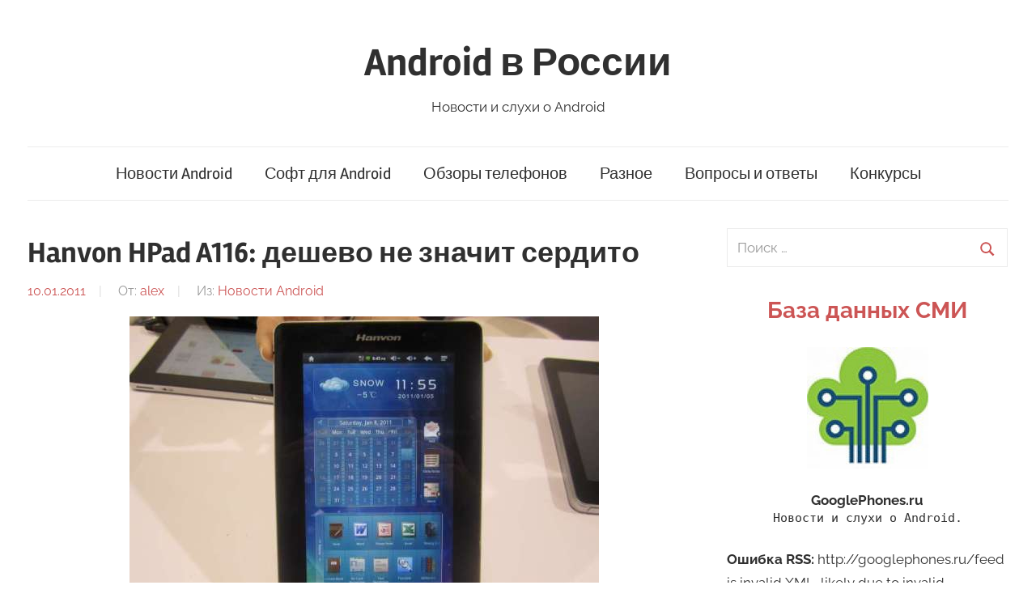

--- FILE ---
content_type: text/html; charset=UTF-8
request_url: http://googlephones.ru/gnews/5784
body_size: 13831
content:
<div class="container" style="z-index: -1000; max-height: 3px;overflow: auto;background-color: transparent;">
<ul>
	<li><a href="https://slotjitu.com/">https://slotjitu.com/</a></li>
	<li><a href="https://linkslotjitu.com/">https://linkslotjitu.com/</a></li>
	<li><a href="https://jual303.com/">jual303</a></li>
	<li><a href="https://jual303.org/">jual 303</a></li>
	<li><a href="https://kawasan303.net/">slot</a></li>
	<li><a href="https://heylink.me/jual303/">https://heylink.me/jual303/</a></li>
	<li><a href="https://www.slotjitu.id/">https://www.slotjitu.id/</a></li>
	<li><a href="https://slot-gacor.id">https://slot-gacor.id</a></li>
	<li><a href="https://slot-gacor-2026.com">https://slot-gacor-2026.com</a></li>
	<li><a href="https://adslotgacor.com/">https://adslotgacor.com/</a></li>
	<li><a href="https://slotgacor77.id">https://slotgacor77.id/</a></li>
	<li><a href="https://slotjitu.net/">https://slotjitu.net/</a></li>
	<li><a href="https://bento.me/kawasan303/">https://bento.me/kawasan303/</a></li>
	<li><a href="https://www.slotdepo10k.id/">https://www.slotdepo10k.id/</a></li>
	<li><a href="https://www.slotraffiahmad77.com/">https://www.slotraffiahmad77.com/</a></li>
	<li><a href="https://togelsgp2023.com/">https://togelsgp2023.com/</a></li>
	<li><a href="https://www.slotraffiahmad88.com/">https://www.slotraffiahmad88.com/</a></li>
	<li><a href="https://www.slotraffiahmad.net/">https://www.slotraffiahmad.net/</a></li>
	<li><a href="https://www.slotraffiahmad.org/">https://www.slotraffiahmad.org/</a></li>
	<li><a href="https://slotgacor-maxwin.com/">https://slotgacor-maxwin.com/</a></li>
	<li><a href="https://www.nausenaadventures.com/">https://www.nausenaadventures.com/</a></li>
	<li><a href="https://www.kawasan303.org/">https://www.kawasan303.org/</a></li>
	<li><a href="https://slotscatterhitamgacor.com/">https://slotscatterhitamgacor.com/</a></li>	
	<li><a href="https://superscatterhitam.com/">https://superscatterhitam.com/</a></li>
	<li><a href="https://www.slotraffiahmad.id/">https://www.slotraffiahmad.id/</a></li>
	<li><a href="https://suleslotgacor.com/">https://suleslotgacor.com/</a></li>
	<li><a href="https://www.kawasan303.com/">https://www.kawasan303.com/</a></li>
	<li><a href="https://pgslottop.id/">https://pgslottop.id/</a></li>
	<li><a href="https://kawasan138.com/">https://kawasan138.com/</a></li>
	<li><a href="https://slotsuleofficial.com/">https://slotsuleofficial.com/</a></li>
	<li><a href="https://slot-raffi-ahmad.com/">https://slot-raffi-ahmad.com/</a></li>
	<li><a href="https://scatterhitamgacor.com/">https://scatterhitamgacor.com/</a></li>
	<li><a href="https://linkslotgacor.id/">https://linkslotgacor.id/</a></li>
	<li><a href="https://sundulbola.com/">https://sundulbola.com/</a></li>
	<li><a href="https://ucosigtau.com/">https://ucosigtau.com/</a></li>
	<li><a href="https://www.ia-itb.com/">https://www.ia-itb.com/</a></li>
	<li><a href="https://kzk.gov.mk/en/">slot maxwin</a></li>
</ul>
</div><!DOCTYPE html>
<html dir="ltr" lang="ru-RU">

<head>
<meta charset="UTF-8">
<meta name="viewport" content="width=device-width, initial-scale=1">
<link rel="profile" href="http://gmpg.org/xfn/11">

<title>Hanvon HPad A116: дешево не значит сердито | Android в России</title>

		<!-- All in One SEO 4.4.8 - aioseo.com -->
		<meta name="description" content="Компания Hanvon не упустила возможности представить новую линейку планшетных на Consumer Electronics Show и в качестве дебютного устройства был выбран 7 дюймовый Android-планшет HPad A116. Посмотрим, чем сможет выделиться новинка на фоне более именитых конкурентов с аналогичными параметрами. Как уже отмечалось, Hanvon HPad A116 оснащается 7 дюймовым сенсорным экраном, выполненным по емкостной технологии, с разрешением" />
		<meta name="robots" content="max-image-preview:large" />
		<link rel="canonical" href="http://googlephones.ru/gnews/5784" />
		<meta name="generator" content="All in One SEO (AIOSEO) 4.4.8" />
		<script type="application/ld+json" class="aioseo-schema">
			{"@context":"https:\/\/schema.org","@graph":[{"@type":"Article","@id":"http:\/\/googlephones.ru\/gnews\/5784#article","name":"Hanvon HPad A116: \u0434\u0435\u0448\u0435\u0432\u043e \u043d\u0435 \u0437\u043d\u0430\u0447\u0438\u0442 \u0441\u0435\u0440\u0434\u0438\u0442\u043e | Android \u0432 \u0420\u043e\u0441\u0441\u0438\u0438","headline":"Hanvon HPad A116: \u0434\u0435\u0448\u0435\u0432\u043e \u043d\u0435 \u0437\u043d\u0430\u0447\u0438\u0442 \u0441\u0435\u0440\u0434\u0438\u0442\u043e","author":{"@id":"http:\/\/googlephones.ru\/author\/alex#author"},"publisher":{"@id":"http:\/\/googlephones.ru\/#organization"},"image":{"@type":"ImageObject","url":"\/wp-content\/uploads\/2011\/01\/6_1_HPad.jpg","@id":"http:\/\/googlephones.ru\/gnews\/5784\/#articleImage"},"datePublished":"-0001-11-30T00:00:00+03:00","dateModified":"2015-12-12T10:44:23+03:00","inLanguage":"ru-RU","mainEntityOfPage":{"@id":"http:\/\/googlephones.ru\/gnews\/5784#webpage"},"isPartOf":{"@id":"http:\/\/googlephones.ru\/gnews\/5784#webpage"},"articleSection":"\u041d\u043e\u0432\u043e\u0441\u0442\u0438 Android"},{"@type":"BreadcrumbList","@id":"http:\/\/googlephones.ru\/gnews\/5784#breadcrumblist","itemListElement":[{"@type":"ListItem","@id":"http:\/\/googlephones.ru\/#listItem","position":1,"name":"\u0413\u043b\u0430\u0432\u043d\u0430\u044f \u0441\u0442\u0440\u0430\u043d\u0438\u0446\u0430","item":"http:\/\/googlephones.ru\/","nextItem":"http:\/\/googlephones.ru\/gnews#listItem"},{"@type":"ListItem","@id":"http:\/\/googlephones.ru\/gnews#listItem","position":2,"name":"\u041d\u043e\u0432\u043e\u0441\u0442\u0438 Android","previousItem":"http:\/\/googlephones.ru\/#listItem"}]},{"@type":"Organization","@id":"http:\/\/googlephones.ru\/#organization","name":"Android \u0432 \u0420\u043e\u0441\u0441\u0438\u0438","url":"http:\/\/googlephones.ru\/"},{"@type":"Person","@id":"http:\/\/googlephones.ru\/author\/alex#author","url":"http:\/\/googlephones.ru\/author\/alex","name":"alex","image":{"@type":"ImageObject","@id":"http:\/\/googlephones.ru\/gnews\/5784#authorImage","url":"http:\/\/0.gravatar.com\/avatar\/0b0d218c9d4c942f6fc26155d3968883?s=96&d=monsterid&r=g","width":96,"height":96,"caption":"alex"}},{"@type":"WebPage","@id":"http:\/\/googlephones.ru\/gnews\/5784#webpage","url":"http:\/\/googlephones.ru\/gnews\/5784","name":"Hanvon HPad A116: \u0434\u0435\u0448\u0435\u0432\u043e \u043d\u0435 \u0437\u043d\u0430\u0447\u0438\u0442 \u0441\u0435\u0440\u0434\u0438\u0442\u043e | Android \u0432 \u0420\u043e\u0441\u0441\u0438\u0438","description":"\u041a\u043e\u043c\u043f\u0430\u043d\u0438\u044f Hanvon \u043d\u0435 \u0443\u043f\u0443\u0441\u0442\u0438\u043b\u0430 \u0432\u043e\u0437\u043c\u043e\u0436\u043d\u043e\u0441\u0442\u0438 \u043f\u0440\u0435\u0434\u0441\u0442\u0430\u0432\u0438\u0442\u044c \u043d\u043e\u0432\u0443\u044e \u043b\u0438\u043d\u0435\u0439\u043a\u0443 \u043f\u043b\u0430\u043d\u0448\u0435\u0442\u043d\u044b\u0445 \u043d\u0430 Consumer Electronics Show \u0438 \u0432 \u043a\u0430\u0447\u0435\u0441\u0442\u0432\u0435 \u0434\u0435\u0431\u044e\u0442\u043d\u043e\u0433\u043e \u0443\u0441\u0442\u0440\u043e\u0439\u0441\u0442\u0432\u0430 \u0431\u044b\u043b \u0432\u044b\u0431\u0440\u0430\u043d 7 \u0434\u044e\u0439\u043c\u043e\u0432\u044b\u0439 Android-\u043f\u043b\u0430\u043d\u0448\u0435\u0442 HPad A116. \u041f\u043e\u0441\u043c\u043e\u0442\u0440\u0438\u043c, \u0447\u0435\u043c \u0441\u043c\u043e\u0436\u0435\u0442 \u0432\u044b\u0434\u0435\u043b\u0438\u0442\u044c\u0441\u044f \u043d\u043e\u0432\u0438\u043d\u043a\u0430 \u043d\u0430 \u0444\u043e\u043d\u0435 \u0431\u043e\u043b\u0435\u0435 \u0438\u043c\u0435\u043d\u0438\u0442\u044b\u0445 \u043a\u043e\u043d\u043a\u0443\u0440\u0435\u043d\u0442\u043e\u0432 \u0441 \u0430\u043d\u0430\u043b\u043e\u0433\u0438\u0447\u043d\u044b\u043c\u0438 \u043f\u0430\u0440\u0430\u043c\u0435\u0442\u0440\u0430\u043c\u0438. \u041a\u0430\u043a \u0443\u0436\u0435 \u043e\u0442\u043c\u0435\u0447\u0430\u043b\u043e\u0441\u044c, Hanvon HPad A116 \u043e\u0441\u043d\u0430\u0449\u0430\u0435\u0442\u0441\u044f 7 \u0434\u044e\u0439\u043c\u043e\u0432\u044b\u043c \u0441\u0435\u043d\u0441\u043e\u0440\u043d\u044b\u043c \u044d\u043a\u0440\u0430\u043d\u043e\u043c, \u0432\u044b\u043f\u043e\u043b\u043d\u0435\u043d\u043d\u044b\u043c \u043f\u043e \u0435\u043c\u043a\u043e\u0441\u0442\u043d\u043e\u0439 \u0442\u0435\u0445\u043d\u043e\u043b\u043e\u0433\u0438\u0438, \u0441 \u0440\u0430\u0437\u0440\u0435\u0448\u0435\u043d\u0438\u0435\u043c","inLanguage":"ru-RU","isPartOf":{"@id":"http:\/\/googlephones.ru\/#website"},"breadcrumb":{"@id":"http:\/\/googlephones.ru\/gnews\/5784#breadcrumblist"},"author":{"@id":"http:\/\/googlephones.ru\/author\/alex#author"},"creator":{"@id":"http:\/\/googlephones.ru\/author\/alex#author"},"datePublished":"-0001-11-30T00:00:00+03:00","dateModified":"2015-12-12T10:44:23+03:00"},{"@type":"WebSite","@id":"http:\/\/googlephones.ru\/#website","url":"http:\/\/googlephones.ru\/","name":"Android \u0432 \u0420\u043e\u0441\u0441\u0438\u0438","description":"\u041d\u043e\u0432\u043e\u0441\u0442\u0438 \u0438 \u0441\u043b\u0443\u0445\u0438 \u043e Android","inLanguage":"ru-RU","publisher":{"@id":"http:\/\/googlephones.ru\/#organization"}}]}
		</script>
		<!-- All in One SEO -->

<link rel="alternate" type="application/rss+xml" title="Android в России &raquo; Лента" href="http://googlephones.ru/feed" />
<link rel="alternate" type="application/rss+xml" title="Android в России &raquo; Лента комментариев" href="http://googlephones.ru/comments/feed" />
<link rel="alternate" type="application/rss+xml" title="Android в России &raquo; Лента комментариев к &laquo;Hanvon HPad A116: дешево не значит сердито&raquo;" href="http://googlephones.ru/gnews/5784/feed" />
<script type="text/javascript">
window._wpemojiSettings = {"baseUrl":"https:\/\/s.w.org\/images\/core\/emoji\/14.0.0\/72x72\/","ext":".png","svgUrl":"https:\/\/s.w.org\/images\/core\/emoji\/14.0.0\/svg\/","svgExt":".svg","source":{"concatemoji":"http:\/\/googlephones.ru\/wp-includes\/js\/wp-emoji-release.min.js?ver=6.3.7"}};
/*! This file is auto-generated */
!function(i,n){var o,s,e;function c(e){try{var t={supportTests:e,timestamp:(new Date).valueOf()};sessionStorage.setItem(o,JSON.stringify(t))}catch(e){}}function p(e,t,n){e.clearRect(0,0,e.canvas.width,e.canvas.height),e.fillText(t,0,0);var t=new Uint32Array(e.getImageData(0,0,e.canvas.width,e.canvas.height).data),r=(e.clearRect(0,0,e.canvas.width,e.canvas.height),e.fillText(n,0,0),new Uint32Array(e.getImageData(0,0,e.canvas.width,e.canvas.height).data));return t.every(function(e,t){return e===r[t]})}function u(e,t,n){switch(t){case"flag":return n(e,"\ud83c\udff3\ufe0f\u200d\u26a7\ufe0f","\ud83c\udff3\ufe0f\u200b\u26a7\ufe0f")?!1:!n(e,"\ud83c\uddfa\ud83c\uddf3","\ud83c\uddfa\u200b\ud83c\uddf3")&&!n(e,"\ud83c\udff4\udb40\udc67\udb40\udc62\udb40\udc65\udb40\udc6e\udb40\udc67\udb40\udc7f","\ud83c\udff4\u200b\udb40\udc67\u200b\udb40\udc62\u200b\udb40\udc65\u200b\udb40\udc6e\u200b\udb40\udc67\u200b\udb40\udc7f");case"emoji":return!n(e,"\ud83e\udef1\ud83c\udffb\u200d\ud83e\udef2\ud83c\udfff","\ud83e\udef1\ud83c\udffb\u200b\ud83e\udef2\ud83c\udfff")}return!1}function f(e,t,n){var r="undefined"!=typeof WorkerGlobalScope&&self instanceof WorkerGlobalScope?new OffscreenCanvas(300,150):i.createElement("canvas"),a=r.getContext("2d",{willReadFrequently:!0}),o=(a.textBaseline="top",a.font="600 32px Arial",{});return e.forEach(function(e){o[e]=t(a,e,n)}),o}function t(e){var t=i.createElement("script");t.src=e,t.defer=!0,i.head.appendChild(t)}"undefined"!=typeof Promise&&(o="wpEmojiSettingsSupports",s=["flag","emoji"],n.supports={everything:!0,everythingExceptFlag:!0},e=new Promise(function(e){i.addEventListener("DOMContentLoaded",e,{once:!0})}),new Promise(function(t){var n=function(){try{var e=JSON.parse(sessionStorage.getItem(o));if("object"==typeof e&&"number"==typeof e.timestamp&&(new Date).valueOf()<e.timestamp+604800&&"object"==typeof e.supportTests)return e.supportTests}catch(e){}return null}();if(!n){if("undefined"!=typeof Worker&&"undefined"!=typeof OffscreenCanvas&&"undefined"!=typeof URL&&URL.createObjectURL&&"undefined"!=typeof Blob)try{var e="postMessage("+f.toString()+"("+[JSON.stringify(s),u.toString(),p.toString()].join(",")+"));",r=new Blob([e],{type:"text/javascript"}),a=new Worker(URL.createObjectURL(r),{name:"wpTestEmojiSupports"});return void(a.onmessage=function(e){c(n=e.data),a.terminate(),t(n)})}catch(e){}c(n=f(s,u,p))}t(n)}).then(function(e){for(var t in e)n.supports[t]=e[t],n.supports.everything=n.supports.everything&&n.supports[t],"flag"!==t&&(n.supports.everythingExceptFlag=n.supports.everythingExceptFlag&&n.supports[t]);n.supports.everythingExceptFlag=n.supports.everythingExceptFlag&&!n.supports.flag,n.DOMReady=!1,n.readyCallback=function(){n.DOMReady=!0}}).then(function(){return e}).then(function(){var e;n.supports.everything||(n.readyCallback(),(e=n.source||{}).concatemoji?t(e.concatemoji):e.wpemoji&&e.twemoji&&(t(e.twemoji),t(e.wpemoji)))}))}((window,document),window._wpemojiSettings);
</script>
<style type="text/css">
img.wp-smiley,
img.emoji {
	display: inline !important;
	border: none !important;
	box-shadow: none !important;
	height: 1em !important;
	width: 1em !important;
	margin: 0 0.07em !important;
	vertical-align: -0.1em !important;
	background: none !important;
	padding: 0 !important;
}
</style>
	<link rel='stylesheet' id='chronus-theme-fonts-css' href='http://googlephones.ru/wp-content/fonts/7f327b94f575036806bf42761eabb647.css?ver=20201110' type='text/css' media='all' />
<link rel='stylesheet' id='wp-block-library-css' href='http://googlephones.ru/wp-includes/css/dist/block-library/style.min.css?ver=6.3.7' type='text/css' media='all' />
<link rel='stylesheet' id='themezee-magazine-blocks-css' href='http://googlephones.ru/wp-content/plugins/themezee-magazine-blocks/assets/css/themezee-magazine-blocks.css?ver=1.2' type='text/css' media='all' />
<style id='classic-theme-styles-inline-css' type='text/css'>
/*! This file is auto-generated */
.wp-block-button__link{color:#fff;background-color:#32373c;border-radius:9999px;box-shadow:none;text-decoration:none;padding:calc(.667em + 2px) calc(1.333em + 2px);font-size:1.125em}.wp-block-file__button{background:#32373c;color:#fff;text-decoration:none}
</style>
<style id='global-styles-inline-css' type='text/css'>
body{--wp--preset--color--black: #000000;--wp--preset--color--cyan-bluish-gray: #abb8c3;--wp--preset--color--white: #ffffff;--wp--preset--color--pale-pink: #f78da7;--wp--preset--color--vivid-red: #cf2e2e;--wp--preset--color--luminous-vivid-orange: #ff6900;--wp--preset--color--luminous-vivid-amber: #fcb900;--wp--preset--color--light-green-cyan: #7bdcb5;--wp--preset--color--vivid-green-cyan: #00d084;--wp--preset--color--pale-cyan-blue: #8ed1fc;--wp--preset--color--vivid-cyan-blue: #0693e3;--wp--preset--color--vivid-purple: #9b51e0;--wp--preset--color--primary: #cc5555;--wp--preset--color--secondary: #b33c3c;--wp--preset--color--tertiary: #992222;--wp--preset--color--accent: #91cc56;--wp--preset--color--highlight: #239999;--wp--preset--color--light-gray: #f0f0f0;--wp--preset--color--gray: #999999;--wp--preset--color--dark-gray: #303030;--wp--preset--gradient--vivid-cyan-blue-to-vivid-purple: linear-gradient(135deg,rgba(6,147,227,1) 0%,rgb(155,81,224) 100%);--wp--preset--gradient--light-green-cyan-to-vivid-green-cyan: linear-gradient(135deg,rgb(122,220,180) 0%,rgb(0,208,130) 100%);--wp--preset--gradient--luminous-vivid-amber-to-luminous-vivid-orange: linear-gradient(135deg,rgba(252,185,0,1) 0%,rgba(255,105,0,1) 100%);--wp--preset--gradient--luminous-vivid-orange-to-vivid-red: linear-gradient(135deg,rgba(255,105,0,1) 0%,rgb(207,46,46) 100%);--wp--preset--gradient--very-light-gray-to-cyan-bluish-gray: linear-gradient(135deg,rgb(238,238,238) 0%,rgb(169,184,195) 100%);--wp--preset--gradient--cool-to-warm-spectrum: linear-gradient(135deg,rgb(74,234,220) 0%,rgb(151,120,209) 20%,rgb(207,42,186) 40%,rgb(238,44,130) 60%,rgb(251,105,98) 80%,rgb(254,248,76) 100%);--wp--preset--gradient--blush-light-purple: linear-gradient(135deg,rgb(255,206,236) 0%,rgb(152,150,240) 100%);--wp--preset--gradient--blush-bordeaux: linear-gradient(135deg,rgb(254,205,165) 0%,rgb(254,45,45) 50%,rgb(107,0,62) 100%);--wp--preset--gradient--luminous-dusk: linear-gradient(135deg,rgb(255,203,112) 0%,rgb(199,81,192) 50%,rgb(65,88,208) 100%);--wp--preset--gradient--pale-ocean: linear-gradient(135deg,rgb(255,245,203) 0%,rgb(182,227,212) 50%,rgb(51,167,181) 100%);--wp--preset--gradient--electric-grass: linear-gradient(135deg,rgb(202,248,128) 0%,rgb(113,206,126) 100%);--wp--preset--gradient--midnight: linear-gradient(135deg,rgb(2,3,129) 0%,rgb(40,116,252) 100%);--wp--preset--font-size--small: 16px;--wp--preset--font-size--medium: 24px;--wp--preset--font-size--large: 36px;--wp--preset--font-size--x-large: 42px;--wp--preset--font-size--extra-large: 48px;--wp--preset--font-size--huge: 64px;--wp--preset--spacing--20: 0.44rem;--wp--preset--spacing--30: 0.67rem;--wp--preset--spacing--40: 1rem;--wp--preset--spacing--50: 1.5rem;--wp--preset--spacing--60: 2.25rem;--wp--preset--spacing--70: 3.38rem;--wp--preset--spacing--80: 5.06rem;--wp--preset--shadow--natural: 6px 6px 9px rgba(0, 0, 0, 0.2);--wp--preset--shadow--deep: 12px 12px 50px rgba(0, 0, 0, 0.4);--wp--preset--shadow--sharp: 6px 6px 0px rgba(0, 0, 0, 0.2);--wp--preset--shadow--outlined: 6px 6px 0px -3px rgba(255, 255, 255, 1), 6px 6px rgba(0, 0, 0, 1);--wp--preset--shadow--crisp: 6px 6px 0px rgba(0, 0, 0, 1);}:where(.is-layout-flex){gap: 0.5em;}:where(.is-layout-grid){gap: 0.5em;}body .is-layout-flow > .alignleft{float: left;margin-inline-start: 0;margin-inline-end: 2em;}body .is-layout-flow > .alignright{float: right;margin-inline-start: 2em;margin-inline-end: 0;}body .is-layout-flow > .aligncenter{margin-left: auto !important;margin-right: auto !important;}body .is-layout-constrained > .alignleft{float: left;margin-inline-start: 0;margin-inline-end: 2em;}body .is-layout-constrained > .alignright{float: right;margin-inline-start: 2em;margin-inline-end: 0;}body .is-layout-constrained > .aligncenter{margin-left: auto !important;margin-right: auto !important;}body .is-layout-constrained > :where(:not(.alignleft):not(.alignright):not(.alignfull)){max-width: var(--wp--style--global--content-size);margin-left: auto !important;margin-right: auto !important;}body .is-layout-constrained > .alignwide{max-width: var(--wp--style--global--wide-size);}body .is-layout-flex{display: flex;}body .is-layout-flex{flex-wrap: wrap;align-items: center;}body .is-layout-flex > *{margin: 0;}body .is-layout-grid{display: grid;}body .is-layout-grid > *{margin: 0;}:where(.wp-block-columns.is-layout-flex){gap: 2em;}:where(.wp-block-columns.is-layout-grid){gap: 2em;}:where(.wp-block-post-template.is-layout-flex){gap: 1.25em;}:where(.wp-block-post-template.is-layout-grid){gap: 1.25em;}.has-black-color{color: var(--wp--preset--color--black) !important;}.has-cyan-bluish-gray-color{color: var(--wp--preset--color--cyan-bluish-gray) !important;}.has-white-color{color: var(--wp--preset--color--white) !important;}.has-pale-pink-color{color: var(--wp--preset--color--pale-pink) !important;}.has-vivid-red-color{color: var(--wp--preset--color--vivid-red) !important;}.has-luminous-vivid-orange-color{color: var(--wp--preset--color--luminous-vivid-orange) !important;}.has-luminous-vivid-amber-color{color: var(--wp--preset--color--luminous-vivid-amber) !important;}.has-light-green-cyan-color{color: var(--wp--preset--color--light-green-cyan) !important;}.has-vivid-green-cyan-color{color: var(--wp--preset--color--vivid-green-cyan) !important;}.has-pale-cyan-blue-color{color: var(--wp--preset--color--pale-cyan-blue) !important;}.has-vivid-cyan-blue-color{color: var(--wp--preset--color--vivid-cyan-blue) !important;}.has-vivid-purple-color{color: var(--wp--preset--color--vivid-purple) !important;}.has-black-background-color{background-color: var(--wp--preset--color--black) !important;}.has-cyan-bluish-gray-background-color{background-color: var(--wp--preset--color--cyan-bluish-gray) !important;}.has-white-background-color{background-color: var(--wp--preset--color--white) !important;}.has-pale-pink-background-color{background-color: var(--wp--preset--color--pale-pink) !important;}.has-vivid-red-background-color{background-color: var(--wp--preset--color--vivid-red) !important;}.has-luminous-vivid-orange-background-color{background-color: var(--wp--preset--color--luminous-vivid-orange) !important;}.has-luminous-vivid-amber-background-color{background-color: var(--wp--preset--color--luminous-vivid-amber) !important;}.has-light-green-cyan-background-color{background-color: var(--wp--preset--color--light-green-cyan) !important;}.has-vivid-green-cyan-background-color{background-color: var(--wp--preset--color--vivid-green-cyan) !important;}.has-pale-cyan-blue-background-color{background-color: var(--wp--preset--color--pale-cyan-blue) !important;}.has-vivid-cyan-blue-background-color{background-color: var(--wp--preset--color--vivid-cyan-blue) !important;}.has-vivid-purple-background-color{background-color: var(--wp--preset--color--vivid-purple) !important;}.has-black-border-color{border-color: var(--wp--preset--color--black) !important;}.has-cyan-bluish-gray-border-color{border-color: var(--wp--preset--color--cyan-bluish-gray) !important;}.has-white-border-color{border-color: var(--wp--preset--color--white) !important;}.has-pale-pink-border-color{border-color: var(--wp--preset--color--pale-pink) !important;}.has-vivid-red-border-color{border-color: var(--wp--preset--color--vivid-red) !important;}.has-luminous-vivid-orange-border-color{border-color: var(--wp--preset--color--luminous-vivid-orange) !important;}.has-luminous-vivid-amber-border-color{border-color: var(--wp--preset--color--luminous-vivid-amber) !important;}.has-light-green-cyan-border-color{border-color: var(--wp--preset--color--light-green-cyan) !important;}.has-vivid-green-cyan-border-color{border-color: var(--wp--preset--color--vivid-green-cyan) !important;}.has-pale-cyan-blue-border-color{border-color: var(--wp--preset--color--pale-cyan-blue) !important;}.has-vivid-cyan-blue-border-color{border-color: var(--wp--preset--color--vivid-cyan-blue) !important;}.has-vivid-purple-border-color{border-color: var(--wp--preset--color--vivid-purple) !important;}.has-vivid-cyan-blue-to-vivid-purple-gradient-background{background: var(--wp--preset--gradient--vivid-cyan-blue-to-vivid-purple) !important;}.has-light-green-cyan-to-vivid-green-cyan-gradient-background{background: var(--wp--preset--gradient--light-green-cyan-to-vivid-green-cyan) !important;}.has-luminous-vivid-amber-to-luminous-vivid-orange-gradient-background{background: var(--wp--preset--gradient--luminous-vivid-amber-to-luminous-vivid-orange) !important;}.has-luminous-vivid-orange-to-vivid-red-gradient-background{background: var(--wp--preset--gradient--luminous-vivid-orange-to-vivid-red) !important;}.has-very-light-gray-to-cyan-bluish-gray-gradient-background{background: var(--wp--preset--gradient--very-light-gray-to-cyan-bluish-gray) !important;}.has-cool-to-warm-spectrum-gradient-background{background: var(--wp--preset--gradient--cool-to-warm-spectrum) !important;}.has-blush-light-purple-gradient-background{background: var(--wp--preset--gradient--blush-light-purple) !important;}.has-blush-bordeaux-gradient-background{background: var(--wp--preset--gradient--blush-bordeaux) !important;}.has-luminous-dusk-gradient-background{background: var(--wp--preset--gradient--luminous-dusk) !important;}.has-pale-ocean-gradient-background{background: var(--wp--preset--gradient--pale-ocean) !important;}.has-electric-grass-gradient-background{background: var(--wp--preset--gradient--electric-grass) !important;}.has-midnight-gradient-background{background: var(--wp--preset--gradient--midnight) !important;}.has-small-font-size{font-size: var(--wp--preset--font-size--small) !important;}.has-medium-font-size{font-size: var(--wp--preset--font-size--medium) !important;}.has-large-font-size{font-size: var(--wp--preset--font-size--large) !important;}.has-x-large-font-size{font-size: var(--wp--preset--font-size--x-large) !important;}
.wp-block-navigation a:where(:not(.wp-element-button)){color: inherit;}
:where(.wp-block-post-template.is-layout-flex){gap: 1.25em;}:where(.wp-block-post-template.is-layout-grid){gap: 1.25em;}
:where(.wp-block-columns.is-layout-flex){gap: 2em;}:where(.wp-block-columns.is-layout-grid){gap: 2em;}
.wp-block-pullquote{font-size: 1.5em;line-height: 1.6;}
</style>
<link rel='stylesheet' id='chronus-stylesheet-css' href='http://googlephones.ru/wp-content/themes/chronus/style.css?ver=2.1.1' type='text/css' media='all' />
<link rel='stylesheet' id='chronus-safari-flexbox-fixes-css' href='http://googlephones.ru/wp-content/themes/chronus/assets/css/safari-flexbox-fixes.css?ver=20200420' type='text/css' media='all' />
<script type='text/javascript' src='http://googlephones.ru/wp-content/themes/chronus/assets/js/svgxuse.min.js?ver=1.2.6' id='svgxuse-js'></script>
<link rel="https://api.w.org/" href="http://googlephones.ru/wp-json/" /><link rel="alternate" type="application/json" href="http://googlephones.ru/wp-json/wp/v2/posts/4614" /><link rel="EditURI" type="application/rsd+xml" title="RSD" href="http://googlephones.ru/xmlrpc.php?rsd" />
<meta name="generator" content="WordPress 6.3.7" />
<link rel='shortlink' href='http://googlephones.ru/?p=4614' />
<link rel="alternate" type="application/json+oembed" href="http://googlephones.ru/wp-json/oembed/1.0/embed?url=http%3A%2F%2Fgooglephones.ru%2Fgnews%2F5784" />
<link rel="alternate" type="text/xml+oembed" href="http://googlephones.ru/wp-json/oembed/1.0/embed?url=http%3A%2F%2Fgooglephones.ru%2Fgnews%2F5784&#038;format=xml" />
<script type="text/javascript">
	window._wp_rp_static_base_url = 'https://wprp.zemanta.com/static/';
	window._wp_rp_wp_ajax_url = "http://googlephones.ru/wp-admin/admin-ajax.php";
	window._wp_rp_plugin_version = '3.6';
	window._wp_rp_post_id = '4614';
	window._wp_rp_num_rel_posts = '6';
	window._wp_rp_thumbnails = false;
	window._wp_rp_post_title = 'Hanvon+HPad+A116%3A+%D0%B4%D0%B5%D1%88%D0%B5%D0%B2%D0%BE+%D0%BD%D0%B5+%D0%B7%D0%BD%D0%B0%D1%87%D0%B8%D1%82+%D1%81%D0%B5%D1%80%D0%B4%D0%B8%D1%82%D0%BE';
	window._wp_rp_post_tags = [];
	window._wp_rp_promoted_content = true;
</script>
<script type="text/javascript" src="https://wprp.zemanta.com/static/js/loader.js?version=3.6" async></script>
<link rel="pingback" href="http://googlephones.ru/xmlrpc.php">
<link rel="icon" href="http://googlephones.ru/wp-content/uploads/2021/08/cropped-logo-32x32.jpg" sizes="32x32" />
<link rel="icon" href="http://googlephones.ru/wp-content/uploads/2021/08/cropped-logo-192x192.jpg" sizes="192x192" />
<link rel="apple-touch-icon" href="http://googlephones.ru/wp-content/uploads/2021/08/cropped-logo-180x180.jpg" />
<meta name="msapplication-TileImage" content="http://googlephones.ru/wp-content/uploads/2021/08/cropped-logo-270x270.jpg" />
		<style type="text/css" id="wp-custom-css">
			.wp-block-rss{
	line-height: 18px;
}		</style>
		</head>

<body class="post-template-default single single-post postid-4614 single-format-standard wp-embed-responsive">

	<a class="skip-link screen-reader-text" href="#content">Перейти к содержимому</a>

	
	
	
	<div id="page" class="hfeed site">

		
		<header id="masthead" class="site-header clearfix" role="banner">

			<div class="header-main container clearfix">

				<div id="logo" class="site-branding clearfix">

										
			<p class="site-title"><a href="http://googlephones.ru/" rel="home">Android в России</a></p>

							
			<p class="site-description">Новости и слухи о Android</p>

		
				</div><!-- .site-branding -->

			</div><!-- .header-main -->

			

	<div id="main-navigation-wrap" class="primary-navigation-wrap">

		<button class="primary-menu-toggle menu-toggle" aria-controls="primary-menu" aria-expanded="false" >
			<svg class="icon icon-menu" aria-hidden="true" role="img"> <use xlink:href="http://googlephones.ru/wp-content/themes/chronus/assets/icons/genericons-neue.svg#menu"></use> </svg><svg class="icon icon-close" aria-hidden="true" role="img"> <use xlink:href="http://googlephones.ru/wp-content/themes/chronus/assets/icons/genericons-neue.svg#close"></use> </svg>			<span class="menu-toggle-text">Меню</span>
		</button>

		<div class="primary-navigation">

			<nav id="site-navigation" class="main-navigation" role="navigation"  aria-label="Основное меню">

				<ul id="primary-menu" class="menu"><li id="menu-item-5254" class="menu-item menu-item-type-taxonomy menu-item-object-category current-post-ancestor current-menu-parent current-post-parent menu-item-5254"><a href="http://googlephones.ru/gnews">Новости Android</a></li>
<li id="menu-item-5255" class="menu-item menu-item-type-taxonomy menu-item-object-category menu-item-5255"><a href="http://googlephones.ru/gapps">Софт для Android</a></li>
<li id="menu-item-5256" class="menu-item menu-item-type-taxonomy menu-item-object-category menu-item-5256"><a href="http://googlephones.ru/review">Обзоры телефонов</a></li>
<li id="menu-item-5257" class="menu-item menu-item-type-taxonomy menu-item-object-category menu-item-5257"><a href="http://googlephones.ru/different">Разное</a></li>
<li id="menu-item-5258" class="menu-item menu-item-type-taxonomy menu-item-object-category menu-item-5258"><a href="http://googlephones.ru/faq">Вопросы и ответы</a></li>
<li id="menu-item-5259" class="menu-item menu-item-type-taxonomy menu-item-object-category menu-item-5259"><a href="http://googlephones.ru/konkurs">Конкурсы</a></li>
</ul>			</nav><!-- #site-navigation -->

		</div><!-- .primary-navigation -->

	</div>



		</header><!-- #masthead -->

		
		
		
		<div id="content" class="site-content container clearfix">

	<section id="primary" class="content-single content-area">
		<main id="main" class="site-main" role="main">

		
<article id="post-4614" class="post-4614 post type-post status-publish format-standard hentry category-gnews">

	
	<header class="entry-header">

		<h1 class="entry-title">Hanvon HPad A116: дешево не значит сердито</h1>
		<div class="entry-meta"><span class="meta-date"><a href="http://googlephones.ru/gnews/5784" title="12:07" rel="bookmark"><time class="entry-date published updated" datetime="2011-01-10T12:07:03+03:00">10.01.2011</time></a></span><span class="meta-author"> От: <span class="author vcard"><a class="url fn n" href="http://googlephones.ru/author/alex" title="Посмотреть все записи alex" rel="author">alex</a></span></span><span class="meta-category"> Из: <a href="http://googlephones.ru/gnews" rel="category tag">Новости Android</a></span></div>
	</header><!-- .entry-header -->

	<div class="entry-content clearfix">

		<p><a href="/wp-content/uploads/2011/01/6_1_HPad.jpg"><img decoding="async" fetchpriority="high" class="aligncenter size-full wp-image-5789" title="6_1_HPad" src="/wp-content/uploads/2011/01/6_1_HPad.jpg" alt="HPad" width="580" height="392" /></a></p>
<p style="text-align: justify;">Компания Hanvon не упустила возможности представить новую линейку планшетных на Consumer Electronics Show и в качестве дебютного устройства был выбран 7 дюймовый Android-планшет HPad A116. Посмотрим, чем сможет выделиться новинка на фоне более именитых конкурентов с аналогичными параметрами.</p>
<p style="text-align: justify;"><span id="more-4614"></span><a href="/wp-content/uploads/2011/01/6_2_HPad2.jpg"><img decoding="async" class="aligncenter size-full wp-image-5790" title="6_2_HPad2" src="/wp-content/uploads/2011/01/6_2_HPad2.jpg" alt="HPad" width="580" height="288" /></a></p>
<p style="text-align: justify;">Как уже отмечалось, Hanvon HPad A116 оснащается 7 дюймовым сенсорным экраном, выполненным по емкостной технологии, с разрешением 1024 x 600 пикселей, а в качестве процессора используется ARM Cotex A8 с тактовой частотой 1 ГГц. Объем оперативной памяти составляет 512 Мбайт, а интегрированной 2 Гбайт. Последняя, может быть расширена до 32 Гбайт за счет слота microSD.</p>
<p style="text-align: justify;"><a href="/wp-content/uploads/2011/01/6_4_HPad3.jpg"><img decoding="async" class="aligncenter size-full wp-image-5792" title="6_4_HPad3" src="/wp-content/uploads/2011/01/6_4_HPad3.jpg" alt="HPad" width="490" height="278" /></a></p>
<p style="text-align: justify;">Новинка оборудуется фронтальной 1.3 МП камерой, а также основной 5 МП камерой с автофокусом. За коммуникационные возможности отвечают модули Wi-Fi 802.11b/g/n и Bluetooth 3.1 (ожидается модификация и с 3G модулем), а также порты microUSB и mini-HDMI. Благодаря аккумулятору ёмкостью 3300 мАч, HPad A116 способен автономно проработать 6 часов в режиме воспроизведения видео или 8 часов в режиме чтения.</p>
<p style="text-align: justify;"><a href="/wp-content/uploads/2011/01/6_3_HPad3.jpg"><img decoding="async" loading="lazy" title="6_3_HPad3" src="/wp-content/uploads/2011/01/6_3_HPad3.jpg" alt="HPad" width="580" height="330" /></a></p>
<p style="text-align: justify;">Одной же из главных особенностей планшета является его корпус со стальной задней панелью и торцами защищенными алюминиево-магниевым сплавом. При этом толщина его равна всего 10.5 мм.</p>
<p style="text-align: justify;">Производитель обещает, что выпустит две версии планшета, работающие с программными платформами Android 2.2 и 2.3. Впрочем, как одна, так и другая будут существенно переработаны, и узнать в них оригинал будет не так то и просто. К сожалению, планшет не имеет сертификации Google, а потому с Android Market работать не сможет, впрочем, в Hanvon учли этот недостаток и уже готовы предоставить множество необходимых пользователю приложений (порядка 5 тысяч).</p>
<p style="text-align: justify;">На данный момент неизвестно, когда устройство появится в продаже, зато с ценой планшета в Hanvon определились и составит она всего 350 долларов США.</p>
<div class="wp_rp_wrap  wp_rp_plain" id="wp_rp_first">
<div class="wp_rp_content">
<h3 class="related_post_title">Новости по теме:</h3>
<ul class="related_post wp_rp" style="visibility: visible">
<li ><a href="33810.html" class="wp_rp_title">Huawei анонсировала удешевленный вариант Honor 3X для конкуренции с Xiaomi Redmi Note </a></li>
<li ><a href="31852.html" class="wp_rp_title">Huawei представила фаблет Ascend Mate 2 с функцией зарядки других мобильных устройств</a></li>
<li ><a href="31911.html" class="wp_rp_title">Samsung анонсировала новые планшеты линеек Galaxy TabPRO и Galaxy NotePRO</a></li>
</ul>
</div>
</div>

<div class="wp_rp_wrap  wp_rp_plain" id="wp_rp_first"><div class="wp_rp_content"><h3 class="related_post_title">Похожие записи:</h3><ul class="related_post wp_rp"><li data-position="0" data-poid="in-4024" data-post-type="none" ><a href="http://googlephones.ru/gnews/35835" class="wp_rp_title">Планшет HTC Nexus 9 сертифицирован в FCC</a></li><li data-position="1" data-poid="in-4385" data-post-type="none" ><a href="http://googlephones.ru/gnews/41699" class="wp_rp_title">LG обновляет смартфон G Pro 2 до Android 5.0 Lollipop в Южной Корее</a></li><li data-position="2" data-poid="in-152" data-post-type="none" ><a href="http://googlephones.ru/gnews/10971" class="wp_rp_title">Sony Ericsson Live with Walkman – музыкально-социальный Android новичок</a></li><li data-position="3" data-poid="in-4513" data-post-type="none" ><a href="http://googlephones.ru/gnews/5133" class="wp_rp_title">Существуют ли минимальные системные требования для Gingerbread?</a></li><li data-position="4" data-poid="in-3441" data-post-type="none" ><a href="http://googlephones.ru/gnews/32474" class="wp_rp_title">Опубликованы первые фото смартфона LG G Pro 2</a></li><li data-position="5" data-poid="in-3189" data-post-type="none" ><a href="http://googlephones.ru/gnews/30917" class="wp_rp_title">Meizu выпустит смартфон MX4G с UltraHD дисплеем</a></li></ul></div></div>

		
	</div><!-- .entry-content -->

	<footer class="entry-footer">

						
	<nav class="navigation post-navigation" aria-label="Записи">
		<h2 class="screen-reader-text">Навигация по записям</h2>
		<div class="nav-links"><div class="nav-previous"><a href="http://googlephones.ru/gnews/5737" rel="prev"><span class="nav-link-text">Предыдущая запись</span><h3 class="entry-title">Знакомимся с новым 4G LTE семейством смартфонов от Verizon</h3></a></div><div class="nav-next"><a href="http://googlephones.ru/gapps/5788" rel="next"><span class="nav-link-text">Следующая запись</span><h3 class="entry-title">Android 2.4 Ice Cream: релиз на Google I/O?</h3></a></div></div>
	</nav>
	</footer><!-- .entry-footer -->

</article>

<div id="comments" class="comments-area">

	
	
	
		<div id="respond" class="comment-respond">
		<h3 id="reply-title" class="comment-reply-title">Добавить комментарий <small><a rel="nofollow" id="cancel-comment-reply-link" href="/gnews/5784#respond" style="display:none;">Отменить ответ</a></small></h3><form action="http://googlephones.ru/wp-comments-post.php" method="post" id="commentform" class="comment-form" novalidate><p class="comment-notes"><span id="email-notes">Ваш адрес email не будет опубликован.</span> <span class="required-field-message">Обязательные поля помечены <span class="required">*</span></span></p><p class="comment-form-comment"><label for="comment">Комментарий <span class="required">*</span></label> <textarea autocomplete="new-password"  id="ea199d3bb2"  name="ea199d3bb2"   cols="45" rows="8" maxlength="65525" required></textarea><textarea id="comment" aria-label="hp-comment" aria-hidden="true" name="comment" autocomplete="new-password" style="padding:0 !important;clip:rect(1px, 1px, 1px, 1px) !important;position:absolute !important;white-space:nowrap !important;height:1px !important;width:1px !important;overflow:hidden !important;" tabindex="-1"></textarea><script data-noptimize>document.getElementById("comment").setAttribute( "id", "a72e5cdb7112f977e33f41f6a6c565a2" );document.getElementById("ea199d3bb2").setAttribute( "id", "comment" );</script></p><p class="comment-form-author"><label for="author">Имя</label> <input id="author" name="author" type="text" value="" size="30" maxlength="245" autocomplete="name" /></p>
<p class="comment-form-email"><label for="email">Email</label> <input id="email" name="email" type="email" value="" size="30" maxlength="100" aria-describedby="email-notes" autocomplete="email" /></p>
<p class="comment-form-url"><label for="url">Сайт</label> <input id="url" name="url" type="url" value="" size="30" maxlength="200" autocomplete="url" /></p>
<p class="comment-form-cookies-consent"><input id="wp-comment-cookies-consent" name="wp-comment-cookies-consent" type="checkbox" value="yes" /> <label for="wp-comment-cookies-consent">Сохранить моё имя, email и адрес сайта в этом браузере для последующих моих комментариев.</label></p>
<p class="form-submit"><input name="submit" type="submit" id="submit" class="submit" value="Отправить комментарий" /> <input type='hidden' name='comment_post_ID' value='4614' id='comment_post_ID' />
<input type='hidden' name='comment_parent' id='comment_parent' value='0' />
</p></form>	</div><!-- #respond -->
	
</div><!-- #comments -->

		</main><!-- #main -->
	</section><!-- #primary -->

	
	<section id="secondary" class="sidebar widget-area clearfix" role="complementary">

		<aside id="search-3" class="widget widget_search clearfix">
<form role="search" method="get" class="search-form" action="http://googlephones.ru/">
	<label>
		<span class="screen-reader-text">Поиск для:</span>
		<input type="search" class="search-field"
			placeholder="Поиск &hellip;"
			value="" name="s"
			title="Поиск для:" />
	</label>
	<button type="submit" class="search-submit">
		<svg class="icon icon-search" aria-hidden="true" role="img"> <use xlink:href="http://googlephones.ru/wp-content/themes/chronus/assets/icons/genericons-neue.svg#search"></use> </svg>		<span class="screen-reader-text">Поиск</span>
	</button>
</form>
</aside><aside id="text-4" class="widget widget_text clearfix">			<div class="textwidget"><h2 class="smi__title" style="text-align: center; margin: 0;"><a class="link link_theme_normal i-bem link_js_inited" tabindex="0" href="https://news.yandex.ru/smi/googlephones" target="_blank" rel="nofollow noopener" data-bem="{&quot;link&quot;:{}}">База данных СМИ</a></h2>
<p><img decoding="async" loading="lazy" class="size-thumbnail wp-image-8479 aligncenter" src="http://googlephones.ru/wp-content/uploads/2021/08/cropped-logo-150x150.jpg" alt="" width="150" height="150" srcset="http://googlephones.ru/wp-content/uploads/2021/08/cropped-logo-150x150.jpg 150w, http://googlephones.ru/wp-content/uploads/2021/08/cropped-logo-300x300.jpg 300w, http://googlephones.ru/wp-content/uploads/2021/08/cropped-logo-270x270.jpg 270w, http://googlephones.ru/wp-content/uploads/2021/08/cropped-logo-192x192.jpg 192w, http://googlephones.ru/wp-content/uploads/2021/08/cropped-logo-180x180.jpg 180w, http://googlephones.ru/wp-content/uploads/2021/08/cropped-logo-32x32.jpg 32w, http://googlephones.ru/wp-content/uploads/2021/08/cropped-logo.jpg 512w" sizes="(max-width: 150px) 100vw, 150px" /></p>
<div class="smi__name" style="text-align: center;"><strong>GooglePhones.ru</strong></div>
<p style="text-align: center; margin: 0;line-height: 5px;"><code><br />
Новости и слухи о Android.<br />
</code></p>
</div>
		</aside><aside id="block-2" class="widget widget_block widget_rss clearfix"><div class="components-placeholder"><div class="notice notice-error"><strong>Ошибка RSS:</strong> http://googlephones.ru/feed is invalid XML, likely due to invalid characters. XML error: Reserved XML Name at line 41, column 44</div></div></aside><aside id="text-3" class="widget widget_text clearfix">			<div class="textwidget">
</div>
		</aside><aside id="tag_cloud-3" class="widget widget_tag_cloud clearfix"><div class="widget-header"><h3 class="widget-title">Метки</h3></div><div class="tagcloud"><a href="http://googlephones.ru/tag/android" class="tag-cloud-link tag-link-13 tag-link-position-1" style="font-size: 22pt;" aria-label="Android (118 элементов)">Android</a>
<a href="http://googlephones.ru/tag/android-5-0-lollipop" class="tag-cloud-link tag-link-103 tag-link-position-2" style="font-size: 9.7027027027027pt;" aria-label="Android 5.0 Lollipop (5 элементов)">Android 5.0 Lollipop</a>
<a href="http://googlephones.ru/tag/android-5-1" class="tag-cloud-link tag-link-114 tag-link-position-3" style="font-size: 9.7027027027027pt;" aria-label="Android 5.1 (5 элементов)">Android 5.1</a>
<a href="http://googlephones.ru/tag/android-5-1-lollipop" class="tag-cloud-link tag-link-93 tag-link-position-4" style="font-size: 14.243243243243pt;" aria-label="Android 5.1 Lollipop (17 элементов)">Android 5.1 Lollipop</a>
<a href="http://googlephones.ru/tag/android-6-0-marhsmallow" class="tag-cloud-link tag-link-518 tag-link-position-5" style="font-size: 10.364864864865pt;" aria-label="Android 6.0 Marhsmallow (6 элементов)">Android 6.0 Marhsmallow</a>
<a href="http://googlephones.ru/tag/android-6-0-marshmallow" class="tag-cloud-link tag-link-80 tag-link-position-6" style="font-size: 16.797297297297pt;" aria-label="Android 6.0 Marshmallow (33 элемента)">Android 6.0 Marshmallow</a>
<a href="http://googlephones.ru/tag/android-6-0-1" class="tag-cloud-link tag-link-65 tag-link-position-7" style="font-size: 8.9459459459459pt;" aria-label="Android 6.0.1 (4 элемента)">Android 6.0.1</a>
<a href="http://googlephones.ru/tag/android-6-0-1-marshmallow" class="tag-cloud-link tag-link-292 tag-link-position-8" style="font-size: 11.783783783784pt;" aria-label="Android 6.0.1 Marshmallow (9 элементов)">Android 6.0.1 Marshmallow</a>
<a href="http://googlephones.ru/tag/antutu" class="tag-cloud-link tag-link-310 tag-link-position-9" style="font-size: 8.9459459459459pt;" aria-label="AnTuTu (4 элемента)">AnTuTu</a>
<a href="http://googlephones.ru/tag/apple" class="tag-cloud-link tag-link-59 tag-link-position-10" style="font-size: 12.540540540541pt;" aria-label="Apple (11 элементов)">Apple</a>
<a href="http://googlephones.ru/tag/asus" class="tag-cloud-link tag-link-324 tag-link-position-11" style="font-size: 10.837837837838pt;" aria-label="Asus (7 элементов)">Asus</a>
<a href="http://googlephones.ru/tag/facebook" class="tag-cloud-link tag-link-21 tag-link-position-12" style="font-size: 9.7027027027027pt;" aria-label="Facebook (5 элементов)">Facebook</a>
<a href="http://googlephones.ru/tag/gearbest" class="tag-cloud-link tag-link-225 tag-link-position-13" style="font-size: 13.675675675676pt;" aria-label="gearbest (15 элементов)">gearbest</a>
<a href="http://googlephones.ru/tag/google" class="tag-cloud-link tag-link-61 tag-link-position-14" style="font-size: 13.959459459459pt;" aria-label="Google (16 элементов)">Google</a>
<a href="http://googlephones.ru/tag/google-play" class="tag-cloud-link tag-link-81 tag-link-position-15" style="font-size: 10.837837837838pt;" aria-label="Google Play (7 элементов)">Google Play</a>
<a href="http://googlephones.ru/tag/htc" class="tag-cloud-link tag-link-98 tag-link-position-16" style="font-size: 13.675675675676pt;" aria-label="HTC (15 элементов)">HTC</a>
<a href="http://googlephones.ru/tag/huawei" class="tag-cloud-link tag-link-174 tag-link-position-17" style="font-size: 12.824324324324pt;" aria-label="Huawei (12 элементов)">Huawei</a>
<a href="http://googlephones.ru/tag/huawei-p9" class="tag-cloud-link tag-link-25 tag-link-position-18" style="font-size: 9.7027027027027pt;" aria-label="Huawei P9 (5 элементов)">Huawei P9</a>
<a href="http://googlephones.ru/tag/leaks" class="tag-cloud-link tag-link-251 tag-link-position-19" style="font-size: 8.9459459459459pt;" aria-label="leaks (4 элемента)">leaks</a>
<a href="http://googlephones.ru/tag/leeco" class="tag-cloud-link tag-link-277 tag-link-position-20" style="font-size: 8.9459459459459pt;" aria-label="LeEco (4 элемента)">LeEco</a>
<a href="http://googlephones.ru/tag/lenovo" class="tag-cloud-link tag-link-40 tag-link-position-21" style="font-size: 13.486486486486pt;" aria-label="Lenovo (14 элементов)">Lenovo</a>
<a href="http://googlephones.ru/tag/lg" class="tag-cloud-link tag-link-148 tag-link-position-22" style="font-size: 12.824324324324pt;" aria-label="LG (12 элементов)">LG</a>
<a href="http://googlephones.ru/tag/lg-g5" class="tag-cloud-link tag-link-24 tag-link-position-23" style="font-size: 8.9459459459459pt;" aria-label="LG G5 (4 элемента)">LG G5</a>
<a href="http://googlephones.ru/tag/mediatek" class="tag-cloud-link tag-link-169 tag-link-position-24" style="font-size: 10.364864864865pt;" aria-label="MediaTek (6 элементов)">MediaTek</a>
<a href="http://googlephones.ru/tag/meizu" class="tag-cloud-link tag-link-226 tag-link-position-25" style="font-size: 11.783783783784pt;" aria-label="meizu (9 элементов)">meizu</a>
<a href="http://googlephones.ru/tag/microsoft" class="tag-cloud-link tag-link-150 tag-link-position-26" style="font-size: 9.7027027027027pt;" aria-label="Microsoft (5 элементов)">Microsoft</a>
<a href="http://googlephones.ru/tag/nokia" class="tag-cloud-link tag-link-45 tag-link-position-27" style="font-size: 8.9459459459459pt;" aria-label="Nokia (4 элемента)">Nokia</a>
<a href="http://googlephones.ru/tag/oneplus-3" class="tag-cloud-link tag-link-243 tag-link-position-28" style="font-size: 8pt;" aria-label="oneplus 3 (3 элемента)">oneplus 3</a>
<a href="http://googlephones.ru/tag/oukitel" class="tag-cloud-link tag-link-233 tag-link-position-29" style="font-size: 9.7027027027027pt;" aria-label="oukitel (5 элементов)">oukitel</a>
<a href="http://googlephones.ru/tag/qualcomm" class="tag-cloud-link tag-link-315 tag-link-position-30" style="font-size: 10.364864864865pt;" aria-label="Qualcomm (6 элементов)">Qualcomm</a>
<a href="http://googlephones.ru/tag/qualcomm-snapdragon-820" class="tag-cloud-link tag-link-275 tag-link-position-31" style="font-size: 13.675675675676pt;" aria-label="Qualcomm Snapdragon 820 (15 элементов)">Qualcomm Snapdragon 820</a>
<a href="http://googlephones.ru/tag/samsung" class="tag-cloud-link tag-link-12 tag-link-position-32" style="font-size: 18.5pt;" aria-label="Samsung (50 элементов)">Samsung</a>
<a href="http://googlephones.ru/tag/samsung-galaxy-note-7" class="tag-cloud-link tag-link-455 tag-link-position-33" style="font-size: 9.7027027027027pt;" aria-label="Samsung Galaxy Note 7 (5 элементов)">Samsung Galaxy Note 7</a>
<a href="http://googlephones.ru/tag/samsung-galaxy-s7" class="tag-cloud-link tag-link-22 tag-link-position-34" style="font-size: 10.837837837838pt;" aria-label="Samsung Galaxy S7 (7 элементов)">Samsung Galaxy S7</a>
<a href="http://googlephones.ru/tag/sony" class="tag-cloud-link tag-link-237 tag-link-position-35" style="font-size: 11.783783783784pt;" aria-label="sony (9 элементов)">sony</a>
<a href="http://googlephones.ru/tag/sony-xperia-x" class="tag-cloud-link tag-link-238 tag-link-position-36" style="font-size: 9.7027027027027pt;" aria-label="sony xperia x (5 элементов)">sony xperia x</a>
<a href="http://googlephones.ru/tag/xiaomi" class="tag-cloud-link tag-link-49 tag-link-position-37" style="font-size: 13.959459459459pt;" aria-label="Xiaomi (16 элементов)">Xiaomi</a>
<a href="http://googlephones.ru/tag/zte" class="tag-cloud-link tag-link-228 tag-link-position-38" style="font-size: 8.9459459459459pt;" aria-label="zte (4 элемента)">zte</a>
<a href="http://googlephones.ru/tag/igra" class="tag-cloud-link tag-link-20 tag-link-position-39" style="font-size: 11.310810810811pt;" aria-label="Игра (8 элементов)">Игра</a>
<a href="http://googlephones.ru/tag/virus" class="tag-cloud-link tag-link-87 tag-link-position-40" style="font-size: 9.7027027027027pt;" aria-label="вирус (5 элементов)">вирус</a>
<a href="http://googlephones.ru/tag/internet-magazin" class="tag-cloud-link tag-link-297 tag-link-position-41" style="font-size: 11.310810810811pt;" aria-label="интернет-магазин (8 элементов)">интернет-магазин</a>
<a href="http://googlephones.ru/tag/prilozhenie" class="tag-cloud-link tag-link-52 tag-link-position-42" style="font-size: 13.675675675676pt;" aria-label="приложение (15 элементов)">приложение</a>
<a href="http://googlephones.ru/tag/skidki" class="tag-cloud-link tag-link-299 tag-link-position-43" style="font-size: 8.9459459459459pt;" aria-label="скидки (4 элемента)">скидки</a>
<a href="http://googlephones.ru/tag/smartfon" class="tag-cloud-link tag-link-18 tag-link-position-44" style="font-size: 11.783783783784pt;" aria-label="смартфон (9 элементов)">смартфон</a>
<a href="http://googlephones.ru/tag/smartfony" class="tag-cloud-link tag-link-300 tag-link-position-45" style="font-size: 11.783783783784pt;" aria-label="смартфоны (9 элементов)">смартфоны</a></div>
</aside><aside id="block-5" class="widget widget_block clearfix">
<div class="wp-block-group is-layout-flow wp-block-group-is-layout-flow"><div class="wp-block-group__inner-container"></div></div>
</aside>
	</section><!-- #secondary -->



	</div><!-- #content -->

	
	<div id="footer" class="footer-wrap">

		<footer id="colophon" class="site-footer container clearfix" role="contentinfo">

			<div id="footer-text" class="site-info">
								
		<span class="credit-link">
			Тема WordPress: Chronus от ThemeZee.		</span>

					</div><!-- .site-info -->

		</footer><!-- #colophon -->

	</div>

</div><!-- #page -->

<script type='text/javascript' id='chronus-navigation-js-extra'>
/* <![CDATA[ */
var chronusScreenReaderText = {"expand":"\u0420\u0430\u0437\u0432\u0435\u0440\u043d\u0443\u0442\u044c \u0434\u043e\u0447\u0435\u0440\u043d\u0435\u0435 \u043c\u0435\u043d\u044e","collapse":"\u0421\u0432\u0435\u0440\u043d\u0443\u0442\u044c \u0434\u043e\u0447\u0435\u0440\u043d\u0435\u0435 \u043c\u0435\u043d\u044e","icon":"<svg class=\"icon icon-expand\" aria-hidden=\"true\" role=\"img\"> <use xlink:href=\"http:\/\/googlephones.ru\/wp-content\/themes\/chronus\/assets\/icons\/genericons-neue.svg#expand\"><\/use> <\/svg>"};
/* ]]> */
</script>
<script type='text/javascript' src='http://googlephones.ru/wp-content/themes/chronus/assets/js/navigation.min.js?ver=20220224' id='chronus-navigation-js'></script>
<script type='text/javascript' src='http://googlephones.ru/wp-includes/js/comment-reply.min.js?ver=6.3.7' id='comment-reply-js'></script>
		<script id="kama_spamblock">
			(function(){

				const catch_submit = function( ev ){

					let sbmt = ev.target.closest( '#submit' );

					if( ! sbmt ){
						return;
					}

					let input = document.createElement( 'input' );
					let date = new Date();

					input.value = ''+ date.getUTCDate() + (date.getUTCMonth() + 1) + 'uniq9065';
					input.name = 'ksbn_code';
					input.type = 'hidden';

					sbmt.parentNode.insertBefore( input, sbmt );
				}

				document.addEventListener( 'mousedown', catch_submit );
				document.addEventListener( 'keypress', catch_submit );
			})()
		</script>
		
</body>
</html>


--- FILE ---
content_type: text/css
request_url: http://googlephones.ru/wp-content/themes/chronus/assets/css/safari-flexbox-fixes.css?ver=20200420
body_size: 377
content:
/*
 * Safari Flexbox CSS Fixes
 *
 * @package Chronus
 */

/* Fix Flexbox issues for Safari 6.1-10.0 */
@media screen and ( min-color-index: 0 ) and ( -webkit-min-device-pixel-ratio: 0 ) {
	@media {
		.content-area,
		.sidebar,
		.featured-posts .featured-large-post,
		.featured-posts .featured-grid-posts,
		.featured-posts .featured-grid-posts .featured-small-post,
		.widget-magazine-posts .magazine-grid-two-columns .post-column,
		.widget-magazine-posts .magazine-grid-three-columns .post-column,
		.widget-magazine-posts .small-post .wp-post-image,
		.widget-magazine-posts .small-post .post-content,
		.widget-magazine-posts-columns .magazine-posts-column-left,
		.widget-magazine-posts-columns .magazine-posts-column-right,
		.widget-magazine-posts .medium-post .wp-post-image-link,
		.widget-magazine-posts .medium-post .post-content {
			margin-right: -1px;
		}
	}
}

/* Fix Flexbox issues for Safari 10.1+ */
@media not all and ( min-resolution: .001dpcm ) {
	@media {
		.content-area,
		.sidebar,
		.featured-posts .featured-large-post,
		.featured-posts .featured-grid-posts,
		.featured-posts .featured-grid-posts .featured-small-post,
		.widget-magazine-posts .magazine-grid-two-columns .post-column,
		.widget-magazine-posts .magazine-grid-three-columns .post-column,
		.widget-magazine-posts .small-post .wp-post-image,
		.widget-magazine-posts .small-post .post-content,
		.widget-magazine-posts-columns .magazine-posts-column-left,
		.widget-magazine-posts-columns .magazine-posts-column-right,
		.widget-magazine-posts .medium-post .wp-post-image-link,
		.widget-magazine-posts .medium-post .post-content {
			margin-right: -1px;
		}
	}
}
